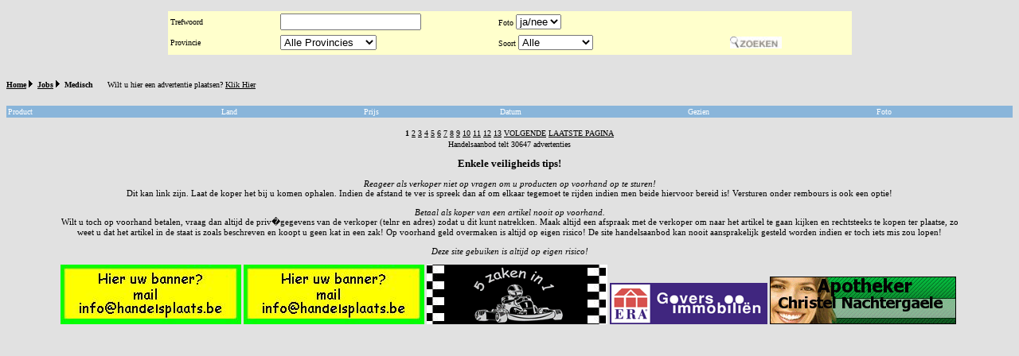

--- FILE ---
content_type: text/html; charset=UTF-8
request_url: http://handelsaanbod.be/categorie.php?cid=37&scid=734
body_size: 1984
content:
<html><head><title>Handelsaanbod</title></head><body bgcolor=#E1E1E1 link=#000000 alink=#000000 vlink=#000000>
<body bgcolor=#E1E1E1><table align=center width=75% ><tr><td></td></tr></table><font face=verdana color=#000000 size=1 ><form name="form1" method="post" action="filtered.php?cid=37&scid=734" target="mainFrame" >
  <table width="68%" border="0" align="center" bgcolor=#FFFFCC>
    <tr> 
      <td width="16%"><font face=verdana color=#000000 size=1 >Trefwoord</td>
      <td width="32%"><input name="zoek" type="text" id="zoek" class="formfields" style="font size:10px;" value=""></td>
      <td width="34%"><font face=verdana color=#000000 size=1 >Foto 
        <select name="foto" id="select" style="font size:10px;">
          <option value="alles" selected>ja/nee</option>
          <option value="ja">ja</option>
          <option value="nee">nee</option>
        </select>
      </td>
      <td width="18%">&nbsp;</td>
    </tr>
    <tr> 
      <td height="26"><font face=verdana color=#000000 size=1 >Provincie</td>
      <td><select name="provincie" id="x" style="font size:10px;">
          <option value="alles" selected>Alle Provincies</option>
          <option value="Antwerpen">Antwerpen</option>
          <option value="Limburg">Limburg</option>
          <option value="Oost-Vlaanderen">Oost-Vlaanderen</option>
          <option value="Vlaams-Brabant">Vlaams-Brabant</option>
          <option value="West-Vlaanderen">West-Vlaanderen</option>
          <option value="Henegouwen">Henegouwen</option>
          <option value="Luik">Luik</option>
          <option value="Luxemburg">Luxemburg</option>
          <option value="Namen">Namen</option>
          <option value="Waals-Brabant">Waals-Brabant</option>
          <option value="Buitenland">Buitenland</option>
<!--
          <option value="Brabant">Brabant</option>
          <option value="Drenthe">Drenthe</option>
          <option value="Friesland">Friesland</option>
          <option value="Flevoland">Flevoland</option>
          <option value="Gelderland">Gelderland</option>
          <option value="Groningen">Groningen</option>
          <option value="Limburg">Limburg</option>
          <option value="Noord-Holland">Noord-Holland</option>
          <option value="Overijssel">Overijssel</option>
          <option value="Utrecht">Utrecht</option>
          <option value="Zeeland">Zeeland</option>
          <option value="Zuid-Holland">Zuid-Holland</option>
-->
        </select> </td>
      <td><font face=verdana color=#000000 size=1 >Soort 
        <select name="soort" class="formfields" style="font size:10px;">
          <option value="alle" selected>Alle</option>
          <option value="aangeboden">Aangeboden</option>
          <option value="gezocht">Gezocht</option>
          <option value="ruilen">Ruilen</option>
        </select></td>
      <td><input type="image" name="submit" src="images/zoeken.gif"></td>
    </tr>
  </table>
  <input name="cid" type="hidden" id="cid" value="37">
  <input name="scid" type="hidden" id="scid" value="734">
  <br>
  <br>
</form>

<center>
<P align=left>
<font face=verdana size=1 color=#000000><b><a href=main.php>Home</a> <img src=images/pointer.gif> <a href=showsub.php?cid=37>Jobs</a> <img src=images/pointer.gif> Medisch</b></font>
&nbsp;&nbsp;&nbsp;&nbsp;&nbsp;<font face=verdana color=#000000 size=1>Wilt u hier een advertentie plaatsen? <a href=gegevens.php?cid=37&scid=734>Klik Hier</a></center>
<br>
<table border=0 cellpadding=1 cellspacing=1 bordercolor=#FBDA9B bgcolor=#89B5DA width=100% >
<tr bgcolor=#89B5DA>
<td><font face=verdana color=#ffffff size=1>Product</td><td><font face=verdana color=#ffffff size=1>Land</font></td><td><font face=verdana color=#ffffff size=1>Prijs</td><td><font face=verdana color=#ffffff size=1>Datum</td><td><font face=verdana color=#ffffff size=1>Gezien</td><td><font face=verdana color=#ffffff size=1>Foto</td>

</tr></table><center><br><center></body></html><table align="center" width="100%"><tr><td>
<center><font face=verdana color=#000000 size=1>
<b>1</b> <a href="?offset=30&poffset=0&cid=37&scid=734"><font face=verdana color=#000000 size=1>2</a>   <a href="?offset=60&poffset=0&cid=37&scid=734"><font face=verdana color=#000000 size=1>3</a>   <a href="?offset=90&poffset=0&cid=37&scid=734"><font face=verdana color=#000000 size=1>4</a>   <a href="?offset=120&poffset=0&cid=37&scid=734"><font face=verdana color=#000000 size=1>5</a>   <a href="?offset=150&poffset=0&cid=37&scid=734"><font face=verdana color=#000000 size=1>6</a>   <a href="?offset=180&poffset=0&cid=37&scid=734"><font face=verdana color=#000000 size=1>7</a>   <a href="?offset=210&poffset=1&cid=37&scid=734"><font face=verdana color=#000000 size=1>8</a>   <a href="?offset=240&poffset=2&cid=37&scid=734"><font face=verdana color=#000000 size=1>9</a>   <a href="?offset=270&poffset=3&cid=37&scid=734"><font face=verdana color=#000000 size=1>10</a>   <a href="?offset=300&poffset=4&cid=37&scid=734"><font face=verdana color=#000000 size=1>11</a>   <a href="?offset=330&poffset=5&cid=37&scid=734"><font face=verdana color=#000000 size=1>12</a>   <a href="?offset=360&poffset=6&cid=37&scid=734"><font face=verdana color=#000000 size=1>13</a>  <a href="?offset=30&poffset=0&cid=37&scid=734"><font face=verdana color=#000000 size=1>VOLGENDE</a> <a href="?offset=2160&poffset=60&cid=37&scid=734"><font face=verdana color=#000000 size=1>LAATSTE PAGINA</a> </center></td></tr>
</table>

<center><div align="center" style="font-family:verdana; font-size:11px;">
Handelsaanbod telt 30647 advertenties</strong></font></div>
<br/>


<div style="font-family:verdana; font-weight:bold; font-size:13px;">Enkele veiligheids tips!</div>
<p style="font-family:verdana; font-size:11px; width:90%;">
  <i>Reageer als verkoper niet op vragen om u producten op voorhand op te sturen!</i><br>
  Dit kan link zijn. Laat de koper het bij u komen ophalen. Indien de afstand te ver is spreek dan af om elkaar tegemoet te rijden indien men beide hiervoor bereid is! Versturen onder rembours is ook een optie!<br><br>
  <i>Betaal als koper van een artikel nooit op voorhand.</i><br>
  Wilt u toch op voorhand betalen, vraag dan altijd de priv�gegevens van de verkoper (telnr en adres) zodat u dit kunt natrekken. Maak altijd een afspraak met de verkoper om naar het artikel te gaan kijken en rechtsteeks te kopen ter plaatse, zo weet u dat het artikel in de staat is zoals beschreven en koopt u geen kat in een zak! Op voorhand geld overmaken is altijd op eigen risico! De site handelsaanbod kan nooit aansprakelijk gesteld worden indien er toch iets mis zou lopen!<br><br>

  <i>Deze site gebuiken is altijd op eigen risico!</i>
</p>


<a href="http://www.handelsaanbod.be" target="_blank"><img src="banners/banner4" border="0" /></a>&nbsp;<a href="http://www.handelsaanbod.be" target="_blank"><img src="banners/banner5" border="0" /></a>&nbsp;<a href="http://www.racelandkart.be" target="_blank"><img src="banners/banner6.gif" border="0" /></a>&nbsp;<a href="http://www.goversimmo.be" target="_blank"><img src="banners/banner7.gif" border="0" /></a>&nbsp;<a href="http://www.i-t-a.be" target="_blank"><img src="banners/banner8.gif" border="0" /></a>&nbsp;